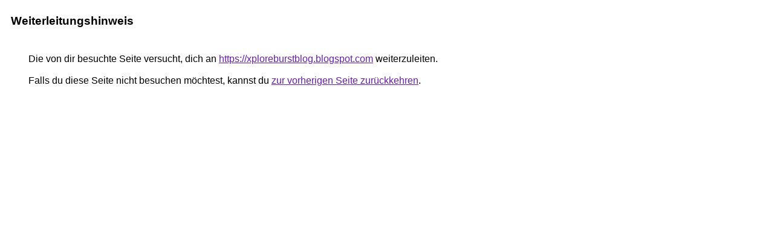

--- FILE ---
content_type: text/html; charset=UTF-8
request_url: http://soziale-moderne.de/url?q=https://xploreburstblog.blogspot.com
body_size: 883
content:
<html lang="de"><head><meta http-equiv="Content-Type" content="text/html; charset=UTF-8"><title>Weiterleitungshinweis</title><style>body,div,a{font-family:Arial,sans-serif}body{background-color:var(--xhUGwc);margin-top:3px}div{color:var(--YLNNHc)}a:link{color:#681da8}a:visited{color:#681da8}a:active{color:#ea4335}div.mymGo{border-top:1px solid var(--gS5jXb);border-bottom:1px solid var(--gS5jXb);background:var(--aYn2S);margin-top:1em;width:100%}div.aXgaGb{padding:0.5em 0;margin-left:10px}div.fTk7vd{margin-left:35px;margin-top:35px}</style></head><body><div class="mymGo"><div class="aXgaGb"><font style="font-size:larger"><b>Weiterleitungshinweis</b></font></div></div><div class="fTk7vd">&nbsp;Die von dir besuchte Seite versucht, dich an <a href="https://xploreburstblog.blogspot.com/">https://xploreburstblog.blogspot.com</a> weiterzuleiten.<br><br>&nbsp;Falls du diese Seite nicht besuchen möchtest, kannst du <a href="#" id="tsuid_PBccaY7qCK-Hxc8P7o3eIA_1">zur vorherigen Seite zurückkehren</a>.<script nonce="mjquUJNTKeQi6-VUiMOFPA">(function(){var id='tsuid_PBccaY7qCK-Hxc8P7o3eIA_1';(function(){document.getElementById(id).onclick=function(){window.history.back();return!1};}).call(this);})();(function(){var id='tsuid_PBccaY7qCK-Hxc8P7o3eIA_1';var ct='originlink';var oi='unauthorizedredirect';(function(){document.getElementById(id).onmousedown=function(){var b=document&&document.referrer,a="encodeURIComponent"in window?encodeURIComponent:escape,c="";b&&(c=a(b));(new Image).src="/url?sa=T&url="+c+"&oi="+a(oi)+"&ct="+a(ct);return!1};}).call(this);})();</script><br><br><br></div></body></html>